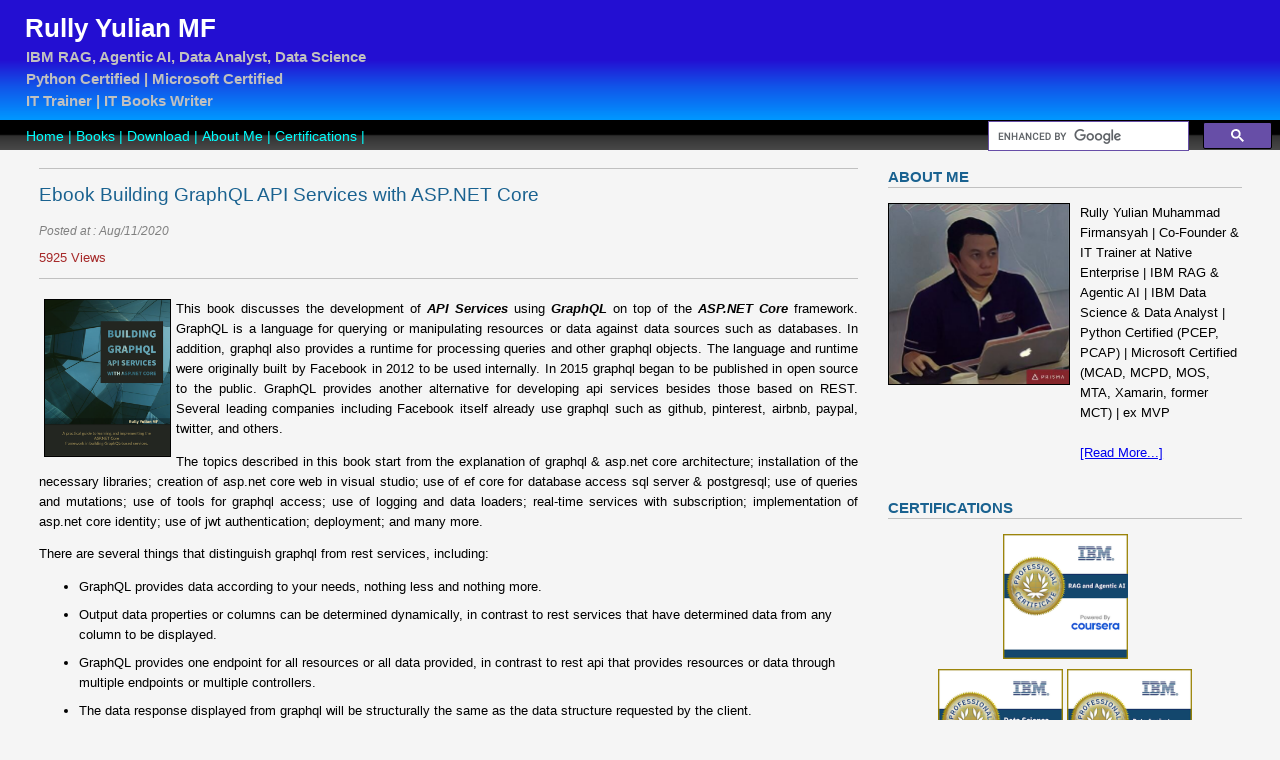

--- FILE ---
content_type: text/html; charset=utf-8
request_url: https://yulianmf.com/Ebook-Building-GraphQL-API-Services-with-ASP-NET-Core.aspx
body_size: 8195
content:


<!DOCTYPE html PUBLIC "-//W3C//DTD XHTML 1.0 Transitional//EN" "http://www.w3.org/TR/xhtml1/DTD/xhtml1-transitional.dtd">
<html xmlns="http://www.w3.org/1999/xhtml">
<head>

<!-- Google tag (gtag.js) -->
<script async src="https://www.googletagmanager.com/gtag/js?id=G-Q4WKCXLYEZ"></script>
<script>
  window.dataLayer = window.dataLayer || [];
  function gtag(){dataLayer.push(arguments);}
  gtag('js', new Date());

  gtag('config', 'G-Q4WKCXLYEZ');
</script>

    <title>
	Ebook Building GraphQL API Services with ASP.NET Core
</title>
    <meta id="head_metadesc" name="description" content="Ebook Building GraphQL API Services with ASP.NET Core"></meta>
    <meta id="head_metakeywords" name="keywords" content="Ebook Building GraphQL API Services with ASP.NET Core"></meta>
<meta name="viewport" content="width=device-width, initial-scale=1.0" />

    <!--<meta name="google-site-verification" content="DI2aHXbfi4cemyLADmS4kfJeSmA6eAsOFuDWqUw8uwM" />-->

    <meta name="y_key" content="8c8905b07b64fe6f" /><meta name="description" content="Rully Yulian MF | IT Trainer | RAG Agentic AI | Data Science | Data Analyst | Python Certified | Microsoft Certified" /><meta name="keywords" content="Rully Yulian MF, IBM RAG Agentic AI, IBM Data Science, IBM Data Analyst, Python Certified, Microsoft Certified, IT Trainer, Native Enterprise" />
    <!--<link rel="canonical" href="https://yulianmf.com" />-->
    <link rel="icon" href="favicon.ico" type="image/ico" /><link href="styles/style.css" rel="stylesheet" type="text/css" /></head>
<body>
    <form method="post" action="./Ebook-Building-GraphQL-API-Services-with-ASP-NET-Core.aspx?id=94" id="form1">
<div class="aspNetHidden">
<input type="hidden" name="__EVENTTARGET" id="__EVENTTARGET" value="" />
<input type="hidden" name="__EVENTARGUMENT" id="__EVENTARGUMENT" value="" />
<input type="hidden" name="__VIEWSTATE" id="__VIEWSTATE" value="G6ctn4uXp25Bx76FNarfDCRXSCgdL+1UJUnNtCrkYnOvsKPDfSsLqFMpMmiTvFevBerzF6Qpc2Zack21TotwXO4FulbBPW9389a5ZEGTfigV9YreGq7APC1jolbXA9kEXpDggIqjag/4hr0FQGBmw6BSLBvNViN50PCoQaMpbPNerYYhh7soeP4yaX5wieqiWPmPQKLvokD4/6wmS50p7W/gu33gVyR51/5hofVSZF/N5xPf4vPCQ0Rlqe2DXxmyKtMrnR89LqWf49Q5dJUfA00FbkxFtmvUtblIK3M2T9qCxVEJgFxj00Tmv1liV41jFh2Rdsjh0qIwupUL4bkFMFtTJVkpStc8cxyuzz1BA9pBEtMk0JTrLQCzPEYNOSF0GpT25XrbYkOZYX5QKVAWmoP6ngXizJR9lhbBJbeR/VG7hivlNbkVfmNtKi3lPQAFYewSwaDoH1LNpp3gZiVE4A==" />
</div>

<script type="text/javascript">
//<![CDATA[
var theForm = document.forms['form1'];
if (!theForm) {
    theForm = document.form1;
}
function __doPostBack(eventTarget, eventArgument) {
    if (!theForm.onsubmit || (theForm.onsubmit() != false)) {
        theForm.__EVENTTARGET.value = eventTarget;
        theForm.__EVENTARGUMENT.value = eventArgument;
        theForm.submit();
    }
}
//]]>
</script>


<script src="/WebResource.axd?d=6q-X47TuVAT3qV5Xbt20nRZgbrLXwVtqleMaBmyKbiJJKsVgM7XXoQDD4pA-tIBNmC4567EEpkGkNSEBhZCtWKg1_rA6_KaySHgCUrW6yUI1&amp;t=638901788248157332" type="text/javascript"></script>


<script src="/ScriptResource.axd?d=tawIC6Ef9d2aWT7t1yKqAG0-skWWAUuSlijfVbxJakVykATKLOjsCJCBo63FhdSpQ32im7LymQgIh6kEP5kyuJNzDjtLx1BGBA29kQOfE1BsLKGMmjc2jyVrBUQp8OP2C6gqsPSnTW8Oae78_Dmor3ZmBZ5D3XbG8eal12jO7ls1&amp;t=5c0e0825" type="text/javascript"></script>
<script src="/ScriptResource.axd?d=Tsvepjq_KG5OYzqrGk8MO0OhWfqAwvb_VWj9W1f2_grBdYNYSm_uQZ33uxZHgXCeqVy0Y6b7UK5PaTbQ7gWGl28-j9opN7Cg7nH82XjcX6uFvsjW4FLDFeZ7Jgtvcs_mMO8GBhIkkLlCa6-iXIiOhiBzmYBLM4eaA0W0AMQMB99HVllw3N9c2Bxk4c2axaiW0&amp;t=5c0e0825" type="text/javascript"></script>
<div class="aspNetHidden">

	<input type="hidden" name="__VIEWSTATEGENERATOR" id="__VIEWSTATEGENERATOR" value="2FB7D74B" />
	<input type="hidden" name="__SCROLLPOSITIONX" id="__SCROLLPOSITIONX" value="0" />
	<input type="hidden" name="__SCROLLPOSITIONY" id="__SCROLLPOSITIONY" value="0" />
	<input type="hidden" name="__VIEWSTATEENCRYPTED" id="__VIEWSTATEENCRYPTED" value="" />
	<input type="hidden" name="__EVENTVALIDATION" id="__EVENTVALIDATION" value="bMRRaVWjZS4kIxilpkFdgTl7BlLQ4wbL9p4ZqetSYlhrAgSJ16o6hoNB+15rKOZaXoXv5ott8fsqYhiitma6lWd5Jo9GR+xS5Rwp9wEkMAn8V/Wa76AAUrapca8LA5W8KZJHfI/MGfoiJLFdz4jeTg==" />
</div>
        <script type="text/javascript">
//<![CDATA[
Sys.WebForms.PageRequestManager._initialize('ctl00$ScriptManager1', 'form1', ['tctl00$SideBarWebPart1$NativeNewsRSSReader1$UpdatePanel1','SideBarWebPart1_NativeNewsRSSReader1_UpdatePanel1','tctl00$ContentPlaceHolder1$FormView1$UpdatePanel3','ContentPlaceHolder1_FormView1_UpdatePanel3'], [], [], 90, 'ctl00');
//]]>
</script>

        
        <div id="divMainContainer">
            <!-- Header -->
            <div id="divHeaderContainer">
                
<div id="divHeaderImage">
    <div id="divHeaderTitle">
        <h1><a href="https://yulianmf.com">Rully Yulian MF</a></h1>
    </div>
	<div class="divHeaderSubTitle">
        <h3><a href="https://yulianmf.com">IBM RAG, Agentic AI, Data Analyst, Data Science</a></h3>
    </div>
    <!--<div class="divHeaderSubTitle">
        <h3><a href="https://yulianmf.com">IBM Data Analyst & Data Science Professional</a></h3>
    </div>-->
    <div class="divHeaderSubTitle">
       <h3><a href="https://yulianmf.com">Python Certified | Microsoft Certified</a></h3>
    </div>
    <div class="divHeaderSubTitle">
        <h3><a href="https://yulianmf.com">IT Trainer | IT Books Writer</a></h3>
    </div>
</div>

                
<div id="divHeaderMenu">
    <div id="divHeaderMenuLinks">
        <div><a href="Default.aspx">Home</a></div>&nbsp;|&nbsp;
        <div><a href="Books.aspx">Books</a></div>&nbsp;|&nbsp;
        <div><a href="Download.aspx">Download</a></div>&nbsp;|&nbsp;
        <div><a href="Aboutme.aspx">About Me</a></div>&nbsp;|&nbsp;
		<div><a href="https://www.credly.com/users/rully-yulian-mf" target="_blank">Certifications</a></div>&nbsp;|
    </div>
    <span class="flexSpacer"></span>
    <div id="divHeaderMenuSearch">
        <iframe src="search.htm" mce_src="search.htm" frameborder="0" scrolling="no"></iframe>
    </div>
</div>


            </div>

            <!-- Left Content -->
            <div id="divLeftContentContainer">
                
    <div id="divActPage">
        <div style="margin-top: 15px">
            
            <table cellspacing="0" id="ContentPlaceHolder1_FormView1" style="width:100%;border-collapse:collapse;">
	<tr>
		<td colspan="2">
                    <div class="groupTitleNoBorder" style="border-top:1px solid silver">
                        <h2>
                            <span id="ContentPlaceHolder1_FormView1_ShortNewsLabel" style="font-weight:normal;">Ebook Building GraphQL API Services with ASP.NET Core</span>
                        </h2>
                    </div>
                    <div class="subInfoText">
                        Posted at :
                        Aug/11/2020
                    </div>
                    <div class="divPageView">
                        <div id="ContentPlaceHolder1_FormView1_UpdatePanel3">
			
                                <span id="ContentPlaceHolder1_FormView1_lblViews">5925</span>
                                Views
                                
                            
		</div>
                    </div>
                    <div class="divArtActContent">
                        <span id="ContentPlaceHolder1_FormView1_NewsDescLabel"><html dir="ltr">
    <head>
        <title></title>
    </head>
    <body>
        <p><img src="/Images/Act/2020/ebook-graphql-aspnetcore-en/GraphQL-AspNetCore-EN-IG.png" width="125" height="156" hspace="5" border="1" align="left" alt="" />This book discusses the development of <em><strong>API Services</strong></em> using <em><strong>GraphQL</strong> </em>on top of the <em><strong>ASP.NET Core</strong></em> framework. GraphQL is a language for querying or manipulating resources or data against data sources such as databases. In addition, graphql also provides a runtime for processing queries and other graphql objects. The language and runtime were originally built by Facebook in 2012 to be used internally. In 2015 graphql began to be published in open source to the public. GraphQL provides another alternative for developing api services besides those based on REST. Several leading companies including Facebook itself already use graphql such as github, pinterest, airbnb, paypal, twitter, and others.</p>
        <p>The topics described in this book start from the explanation of graphql &amp; asp.net core architecture; installation of the necessary libraries; creation of asp.net core web in visual studio; use of ef core for database access sql server &amp; postgresql; use of queries and mutations; use of tools for graphql access; use of logging and data loaders; real-time services with subscription; implementation of asp.net core identity; use of jwt authentication; deployment; and many more.</p>
        <p>There are several things that distinguish graphql from rest services, including:</p>
        <ul>
            <li>GraphQL provides data according to your needs, nothing less and nothing more.</li>
            <li>Output data properties or columns can be determined dynamically, in contrast to rest services that have determined data from any column to be displayed.</li>
            <li>GraphQL provides one endpoint for all resources or all data provided, in contrast to rest api that provides resources or data through multiple endpoints or multiple controllers.</li>
            <li>The data response displayed from graphql will be structurally the same as the data structure requested by the client.</li>
            <li>GraphQL can provide multiple resources or data in one request. Rest services should provide it with multiple urls.</li>
        </ul>
        <p style="text-align: center;"><img src="/Images/Act/2020/ebook-graphql-aspnetcore-en/GraphQL-AspNetCore-EN-IG.png" width="400" height="500" border="1" alt="" /></p>
        <p style="text-align: left;"><span style="text-align: start;">The discussion in this book is carried out in stages, so that it is hoped that after studying it, readers will have sufficient skills or abilities to build GraphQL-based services with ASP.NET Core according to the needs in the field.</span></p>
        <p style="text-align: center;"><img src="/Images/Act/2020/ebook-graphql-asp.net-core/graphql-1.png" width="450" height="249" alt="graphql-asp.net-core" border="1" style="text-align: center;" /></p>
        <p>Here are the table of contents.</p>
        <p style="text-align: center;"><img src="/Images/Act/2020/ebook-graphql-aspnetcore-en/TOC-1-EN.png" alt="graphql-aspnetcore" width="350" height="506" /></p>
        <p style="text-align: center;"><img src="/Images/Act/2020/ebook-graphql-aspnetcore-en/TOC-2-EN.png" alt="graphql-aspnetcore" width="350" height="390" /></p>
        <p style="text-align: center;"><img src="/Images/Act/2020/ebook-graphql-aspnetcore-en/TOC-3-EN.png" alt="graphql-aspnetcore" width="350" height="208" /></p>
        <p>Some pictures of lab files in the book:</p>
        <p style="text-align: center;"><img src="/Images/Act/2020/ebook-graphql-asp.net-core/addcust.png" width="450" height="372" alt="graphql-asp.net-core" border="1" />&nbsp;</p>
        <p style="text-align: center;"><img src="/Images/Act/2020/ebook-graphql-asp.net-core/addorder.png" width="450" height="427" alt="graphql-asp.net-core" border="1" /></p>
        <p style="text-align: center;"><img src="/Images/Act/2020/ebook-graphql-asp.net-core/alias2.png" width="450" height="391" alt="graphql-asp.net-core" border="1" /></p>
        <p style="text-align: center;"><img src="/Images/Act/2020/ebook-graphql-asp.net-core/graphiql3.png" width="450" height="352" alt="graphql-asp.net-core" border="1" /></p>
        <p style="text-align: center;"><img src="/Images/Act/2020/ebook-graphql-asp.net-core/postman4.png" width="450" height="305" alt="graphql-asp.net-core" border="1" /></p>
        <p style="text-align: center;"><img src="/Images/Act/2020/ebook-graphql-asp.net-core/subs3.png" width="450" height="217" alt="graphql-asp.net-core" border="1" /></p>
        <p style="text-align: center;"><img src="/Images/Act/2020/ebook-graphql-asp.net-core/tokenadmin1.png" width="450" height="272" alt="graphql-asp.net-core" border="1" /></p>
        <p>For more information visit the following link on <strong>Google Play</strong>:&nbsp;</p>
        <ul>
            <li><a href="https://play.google.com/store/books/details?id=L232DwAAQBAJ" target="_blank">https://play.google.com/store/books/details?id=L232DwAAQBAJ</a></li>
            <li><a href="https://bit.ly/graphql-aspnetcore-en" target="_blank">https://bit.ly/graphql-aspnetcore-en</a></li>
        </ul>
        <p>Hopefully this book can be another alternative as a learning resource for exercises, tutorials, or a reference for those who want to learn the backend programming of GraphQL API Services with ASP.NET Core that is connected to SQL Server and PostgreSQL databases.</p>
    </body>
</html></span>
                    </div>
                    <div style="text-align: right; padding-right: 2pt">
                        
                        <br />
                    </div>
					
                    
                    
                </td>
	</tr>
</table>
        </div>


    </div>

                
            </div>

            <!-- Right Content -->
            <div id="divRightContentContainer">
                
<div>
    <div class="groupTitle"><h3>ABOUT ME</h3></div>
    
<div id="divAboutMe">
    <div>
        <img src="../../Images/Design/Rully Yulian MF-1.jpg" alt="Rully Yulian MF" />
    </div>
    <div>
        <div>Rully Yulian Muhammad Firmansyah | Co-Founder & IT Trainer at Native Enterprise | IBM RAG & Agentic AI | IBM Data Science & Data Analyst | Python Certified (PCEP, PCAP) | Microsoft Certified (MCAD, MCPD, MOS, MTA, Xamarin, former MCT) | ex MVP</div>
        <br />
        <a href="https://yulianmf.com/Rully-Yulian-MF-Profile.aspx" target="_blank">[Read More...]</a>
    </div>
</div>

<br />
    
    <div class="groupTitle"><h3>CERTIFICATIONS</h3></div>
    
<div id="divCerts">
    <div><img src="../../Images/AICerts/ibm-rag-and-agentic-ai-professional-certificate-badge.png" alt="IBM RAG and Agentic AI Professional" width="125" /></div>
    <div><img src="../../Images/PythonCerts/ibm-data-science-professional-badge.png" alt="IBM Data Science Professional" width="125" />
    <img src="../../Images/PythonCerts/ibm-data-analyst-professional-badge.png" alt="IBM Data Analyst Professional" width="125" /></div>
    <div><img src="../../Images/PythonCerts/pcap-python-badge.png" alt="PCAP Associate Python Programmer Certified" width="125" />
    <img src="../../Images/PythonCerts/pcep-python-badge.png" alt="PCEP Entry Level Python Programmer Certified" width="125" /></div>
    <div><img src="../../Images/Design/xamarin_cert_prof_logo.jpeg" alt="Xamarin Certified" /></div>
    <div><img src="../../Images/Design/MOS2007.png" alt="MOS 2007" /></div>
    <div><img src="../../Images/Design/MCT.jpg" alt="MCT" /></div>
    <div><img src="../../Images/Design/MCPD.jpg" alt="MCPD" />
    <img src="../../Images/Design/MCTS.jpg" alt="MCTS" /></div>
    <div><img src="../../Images/Design/MCAD.jpg" alt="MCAD.NET" /></div>
    <!--<div><img src="../../Images/Design/aspnet.jpg" alt="ASP.NET Brainbench" /></div>-->
</div>
<br />
    <div class="groupTitle"><h3>NATIVE ENTERPRISE</h3></div>
    
<div style="text-align: center">
    <a href="https://native-enterprise.net" target="_blank">
        <img src="../../Images/Design/logo-native.png" style="width: 210px" alt="Native Enterprise - IT Training" />
    </a>
</div>
<br />
    <div class="groupTitle"><h3>FOLLOW ME</h3></div>
    
<div style="text-align: center">
    <a href="https://www.youtube.com/@yulianmf" target="_blank">
        <img src="../../Images/Design/youtube-icon.png" style="height: 42px; width: 42px" alt="Youtube" /></a>&nbsp; 
    <a href="https://www.facebook.com/rully.yulian" target="_blank">
        <img src="../../Images/Design/FacebookIcon.png" alt="Facebook" /></a>&nbsp; 
    <a href="https://www.instagram.com/yulianmf" target="_blank">
        <img src="../../Images/Design/ig-logo.png" alt="Instagram" /></a>&nbsp; 
    <a href="https://www.linkedin.com/in/rully/" style="text-decoration: none" target="_blank">
        <img src="../../Images/Design/linkedin.png" alt="LinkedIn" />
    </a>&nbsp; 
    <a href="https://x.com/yulianmf" target="_blank">
        <img src="../../Images/Design/twittericon.png" alt="Twitter" />
    </a>
</div>
<br />
    <div class="groupTitle"><h3>RSS</h3></div>
    
<div id="divRSS" style="text-align: center; padding-left: 73px; display: flex">
    <div style="margin-right: 10px">
        <a href="http://yulianmf.com/RSSArticle/rss.xml" style="text-decoration: none" target="_blank">
            <img src="../../Images/Design/rss.png" style="height: 30px" alt="RSS 2.0" />
            <br />
            RSS 2.0 (Articles)
        </a>
    </div>
    <div>
        <a href="http://yulianmf.com/RSSActivity/rss.xml" style="text-decoration: none" target="_blank">
            <img src="../../Images/Design/rss.png" style="height: 30px" alt="RSS 2.0" />
            <br />
            RSS 2.0 (Activities)
        </a>
    </div>
</div>
<br />
    <div class="groupTitle"><h3>NATIVE ENTERPRISE NEWS</h3></div>
    <div id="SideBarWebPart1_NativeNewsRSSReader1_UpdatePanel1">
	
        <div>
		<table cellspacing="0" id="SideBarWebPart1_NativeNewsRSSReader1_listRssNews" style="border-collapse:collapse;">
			<tr>
				<td>
                        <div style="float: left; margin-right: 3pt; margin-top: 1.5pt">
                            <img src="../../Images/Design/rssfeedicon.gif" />
                        </div>
                        <div>
                            <a id="SideBarWebPart1_NativeNewsRSSReader1_listRssNews_linkTitle_0" href="https://native-enterprise.net/Implementing-TOGAF-10-Training-bersama-Pelindo-Multi-Terminal.aspx" target="_blank">Implementing TOGAF 10 Training bersama Pelindo Multi Terminal</a>
                        </div>
                        <div style="display:none;clear: both; margin-left: 14pt; margin-bottom: 3pt">
                            <span id="SideBarWebPart1_NativeNewsRSSReader1_listRssNews_lblDate_0">13 Jan 2026 07:14:34 </span>
                        </div>
                        <br />
                    </td>
			</tr><tr>
				<td>
                        <div style="float: left; margin-right: 3pt; margin-top: 1.5pt">
                            <img src="../../Images/Design/rssfeedicon.gif" />
                        </div>
                        <div>
                            <a id="SideBarWebPart1_NativeNewsRSSReader1_listRssNews_linkTitle_1" href="https://native-enterprise.net/Machine-Learning-using-Python-Training-bersama-Pelindo-Multi-Terminal.aspx" target="_blank">Machine Learning using Python Training bersama Pelindo Multi Terminal</a>
                        </div>
                        <div style="display:none;clear: both; margin-left: 14pt; margin-bottom: 3pt">
                            <span id="SideBarWebPart1_NativeNewsRSSReader1_listRssNews_lblDate_1">08 Jan 2026 02:52:04 </span>
                        </div>
                        <br />
                    </td>
			</tr><tr>
				<td>
                        <div style="float: left; margin-right: 3pt; margin-top: 1.5pt">
                            <img src="../../Images/Design/rssfeedicon.gif" />
                        </div>
                        <div>
                            <a id="SideBarWebPart1_NativeNewsRSSReader1_listRssNews_linkTitle_2" href="https://native-enterprise.net/Building-RESTful-API-Service-using-Laravel-Training-bersama-BKPSDM-Tangerang-Kota.aspx" target="_blank">Building RESTful API Service using Laravel Training bersama BKPSDM Tangerang Kota</a>
                        </div>
                        <div style="display:none;clear: both; margin-left: 14pt; margin-bottom: 3pt">
                            <span id="SideBarWebPart1_NativeNewsRSSReader1_listRssNews_lblDate_2">06 Jan 2026 09:30:23 </span>
                        </div>
                        <br />
                    </td>
			</tr><tr>
				<td>
                        <div style="float: left; margin-right: 3pt; margin-top: 1.5pt">
                            <img src="../../Images/Design/rssfeedicon.gif" />
                        </div>
                        <div>
                            <a id="SideBarWebPart1_NativeNewsRSSReader1_listRssNews_linkTitle_3" href="https://native-enterprise.net/ETL-Solution-using-Pentaho-Data-Integration-Training-bersama-Daya-Adicipta-Motora.aspx" target="_blank">ETL Solution using Pentaho Data Integration Training bersama Daya Adicipta Motora</a>
                        </div>
                        <div style="display:none;clear: both; margin-left: 14pt; margin-bottom: 3pt">
                            <span id="SideBarWebPart1_NativeNewsRSSReader1_listRssNews_lblDate_3">26 Nov 2025 08:46:20 </span>
                        </div>
                        <br />
                    </td>
			</tr><tr>
				<td>
                        <div style="float: left; margin-right: 3pt; margin-top: 1.5pt">
                            <img src="../../Images/Design/rssfeedicon.gif" />
                        </div>
                        <div>
                            <a id="SideBarWebPart1_NativeNewsRSSReader1_listRssNews_linkTitle_4" href="https://native-enterprise.net/Data-Visualization-and-Machine-Learning-Fundamentals-using-Python-Training-bersama-Pama-Persada-Nusantara.aspx" target="_blank">Data Visualization and Machine Learning Fundamentals using Python Training bersama Pama Persada Nusantara</a>
                        </div>
                        <div style="display:none;clear: both; margin-left: 14pt; margin-bottom: 3pt">
                            <span id="SideBarWebPart1_NativeNewsRSSReader1_listRssNews_lblDate_4">26 Nov 2025 08:32:16 </span>
                        </div>
                        <br />
                    </td>
			</tr><tr>
				<td>
                        <div style="text-align: right">
                            <a href="http://native-enterprise.net/rss.xml" target="_blank">[View All News...]</a>
                        </div>
                    </td>
			</tr>
		</table>
	</div>
    
</div>

</div>




            </div>

            <!-- Footer -->
            <div id="divFooterContainer">
                
<div id="divFooterMenu">
    <div id="divCopyright">
        &copy; Copyright 2006 - 2026 &nbsp;
            <a href="https://yulianmf.com">Rully Yulian MF</a>
        &nbsp; All rights reserved.
    </div>
    <span class="flexSpacer"></span>
    <div id="divFooterLinks">
        
		
        <div id="divLoginStatus">
            <a id="FooterMenu1_LoginStatus1" href="javascript:__doPostBack(&#39;ctl00$FooterMenu1$LoginStatus1$ctl02&#39;,&#39;&#39;)">Login</a>&nbsp;
        </div>
	<div>
	    
	</div>
    </div>
</div>

            </div>
        </div>
    

<script type="text/javascript">
//<![CDATA[

theForm.oldSubmit = theForm.submit;
theForm.submit = WebForm_SaveScrollPositionSubmit;

theForm.oldOnSubmit = theForm.onsubmit;
theForm.onsubmit = WebForm_SaveScrollPositionOnSubmit;
//]]>
</script>
</form>
</body>
</html>


--- FILE ---
content_type: text/html
request_url: https://yulianmf.com/search.htm
body_size: -17
content:
<script async src="https://cse.google.com/cse.js?cx=007991204740776667850:5v0xks07abq"></script>
<div class="gcse-searchbox-only"></div>

--- FILE ---
content_type: text/css
request_url: https://yulianmf.com/styles/style.css
body_size: 2512
content:
body {
    font: .8em Tahoma, Arial, "Trebuchet MS", sans-serif;
    line-height: 1.64em;
    background-color: whitesmoke;
}

ul > li {
    margin-top: 8px;
}

ol > li {
    margin-top: 8px;
}


#divMainContainer {
    margin: 0 auto 0 auto;
}

.flexSpacer {
    flex: 1 1 auto;
}

.groupTitle, .groupTitleNoBorder {
    color: #1A6290;
}

    .groupTitle h3 {
        border-bottom: 1px solid silver;
    }

.subGroupTitle {
    font-weight: bold;
    color: green;
    padding-top: 10pt;
    font-size: 1em;
    margin-left: 32pt;
    border-bottom: 1px dashed silver;
}

.titleLink {
    font-size: 1.1em;
}

.subInfoText {
    color: gray;
    font-style: italic;
    font-size: .9em;
}

.divPageView {
    color: #A62A2A;
    padding-bottom: 10px;
    margin: 7px 0 20px 0;
    border-bottom: 1px solid silver;
}

.divIcon {
    margin: 2px 5px 0 0;
    float: left;
}

    .divIcon img {
        height: 16px;
    }

/*-----Login Control-----*/
#divLogin {
    margin: 10px auto 10px auto;
    display: flex;
    justify-content: center;
}
/*-----Login Control-----*/


/*-----Accordion About Me-----*/
#ctl00_ContentPlaceHolder1_accordion1 {
    width: 90%;
}

.accordionHeader {
    color: Aqua;
    font-size: 1em;
    font-weight: bold;
    padding: 5px;
    margin-top: 5px;
    cursor: pointer;
    background-image: url('../../Images/Design/BusinessBlue/bgMenu.png');
}

.accordionHeaderSelected {
    color: #e6ff14;
    background-image: url('../../Images/Design/BusinessBlue/bgMenu.png');
    font-size: 1em;
    font-weight: bold;
    padding: 5px;
    margin-top: 5px;
    cursor: pointer;
}

.accordionContent {
    background-color: #D3DEEF;
    border: 1px dashed #2F4F4F;
}
/*-----Accordion About Me-----*/


/*-----Header Image-----*/
#divHeaderContainer {
    margin: -8px -8px;
}

#divHeaderImage {
    background: url(../../images/Design/BusinessBlue/header2.png) repeat-x;
    height: 120px;
}

#divHeaderTitle {
    padding-top: 1px;
    padding-left: 25px;
    margin-bottom: 22px;
}

    #divHeaderTitle a {
        color: white;
        text-decoration: none;
    }

.divHeaderSubTitle {
    padding-left: 26px;
    margin-top: -13px;
    padding-bottom: -3px;
}

    .divHeaderSubTitle a {
        color: silver;
        text-decoration: none;
    }
/*-----Header Image-----*/


/*-----Header Menu-----*/
#divHeaderMenu {
    background: url('../../Images/Design/BusinessBlue/bgMenu.png') repeat-x;
    height: 40px;
}

#divHeaderMenu, #divHeaderMenuLinks {
    display: flex;
    flex-direction: row;
}

#divHeaderMenuLinks {
    padding-left: 26px;
    color: aqua;
    margin-top: 6px;
    font-size: 1.1em;
}

    #divHeaderMenuLinks a {
        color: aqua;
        text-decoration: none;
    }

        #divHeaderMenuLinks a:hover {
            color: yellow;
        }

#divHeaderMenuSearch {
    margin-top: -7.5px;
}
/*-----Header Menu-----*/


/*-----Left Content-----*/
#divLeftContentContainer {
    width: 65%;
    float: left;
    margin-left: 30px;
}

.divArtActContent p {
    text-align: justify;
}

.divComments {
    text-align: justify;
    margin: -6px 0 20px 25px;
    padding-right: 10px;
    padding-bottom: 5px;
    border-bottom: 1px dashed silver;
}

    .divComments p, .divComments span {
        /*color: #1A6290;*/
        word-break: break-word;
        word-wrap: break-word;
    }
/*-----Left Content-----*/


/*-----Right Content-----*/
#divRightContentContainer {
    float: right;
    width: 28%;
    margin-right: 30px;
}

#divAboutMe {
    display: flex;
    flex-direction: row;
}

    #divAboutMe img {
        border: 1px ridge black;
        margin: 0 10px 10px 0;
        width: 180px;
    }

#divCerts {
    text-align: center;
}

    #divCerts img {
        margin-bottom: 10px;
    }
/*-----Right Content-----*/


/*-----Footer Content-----*/
#divFooterContainer {
    float: left;
    padding-bottom: 40px;
    height: 40px;
    width: 101%;
    border-top: 1px dashed gray;
    background-color: aliceblue;
    margin: 15px -8px 0 -8px;
}

#divFooterMenu {
    display: flex;
    flex-direction: row;
    font-size: 0.9em;
    margin: 22px 26px auto 26px;
}

#divCopyright {
    color: dimgrey;
    margin: auto 0 auto 0;
}

#divFooterLinks {
    display: flex;
    flex-direction: row;
    margin: auto 30px auto 0;
}

    #divFooterLinks > table tr {
        display: table-cell;
        padding: 2px;
    }

#divLoginStatus {
    margin: auto 0 auto 3px;
}

    #divLoginStatus a {
        font-size: 1em;
        text-decoration: none;
    }
/*-----Footer Content-----*/


@media screen and (max-device-width: 648px) {
    body {
        font-size: .9em;
    }

    #divMainContainer {
        display: flex;
        flex-direction: column;
    }

    #divAboutMePage, #divBookPage, #divDownloadPage, #divActPage, #divArtPage {
        margin-bottom: 25px;
        padding-bottom: 10px;
        border-bottom: 1px solid silver;
    }

    /*-----Login Control-----*/
    #divLogin {
        margin: 70px auto 30px auto;
    }
    /*-----Login Control-----*/

    /*-----Accordion About Me-----*/
    #ctl00_ContentPlaceHolder1_accordion1 {
        width: 100%;
    }
    /*-----Accordion About Me-----*/


    /*-----Header Image-----*/
    #divHeaderTitle {
        padding-top: 3px;
        margin-left: -10px;
    }

    .divHeaderSubTitle {
        margin-left: -10px;
        margin-top: -15px;
        font-size: .85em;
    }
    /*-----Header Image-----*/


    /*-----Header Menu-----*/
    #divHeaderMenu {
        display: flex;
        flex-direction: column;
        font-size: .9em;
    }

    #divHeaderMenuLinks {
        display: flex;
        flex-direction: row;
        margin-left: -10px;
        margin-top: 7px;
        flex-wrap: wrap;
    }

    #divHeaderMenuSearch {
        margin: 10px 10px 0 10px;
    }

        #divHeaderMenuSearch iframe {
            width: 100%;
        }
    /*-----Header Menu-----*/


    /*-----Left Content-----*/
    #divLeftContentContainer {
        width: 97%;
        margin: 50px 5px 0 auto;
    }

    .divRecentArtAct {
        font-size: 1.1em;
    }

        .divRecentArtAct img:not(#imgIcon) {
            width: 100%;
            height: auto;
            margin-bottom: 10px;
        }

    .divArtActContent img {
        width: 95%;
        height: auto;
        margin: 5px auto 2px auto;
    }

    .divArtActContent p:first-of-type img {
        width: 100%;
        margin: 5px auto 20px auto;
    }

    .divArtActContent p {
        word-break: break-word;
        word-wrap: break-word;
    }
    /*-----Left Content-----*/


    /*-----Right Content-----*/
    #divRightContentContainer {
        width: 97%;
        margin: -13px 5px 0 auto;
    }

    #divAboutMe {
        display: flex;
        flex-direction: row;
    }

        #divAboutMe img {
            border: 1px ridge black;
            margin: 0 10px 10px 0;
            width: 180px;
        }
    /*-----Right Content-----*/


    /*-----Footer Content-----*/
    #divFooterContainer {
        font-size: .85em;
        margin: 15px auto 0 auto;
    }

    #divFooterMenu {
        display: flex;
        flex-direction: column;
        text-align: center;
    }

    #divFooterLinks {
        display: flex;
        flex-direction: column;
        margin: 5px auto 0 auto;
    }
    /*-----Footer Content-----*/

    ul > li {
       margin-top: 8px;
    }

    ol > li {
       margin-top: 8px;
    }
}